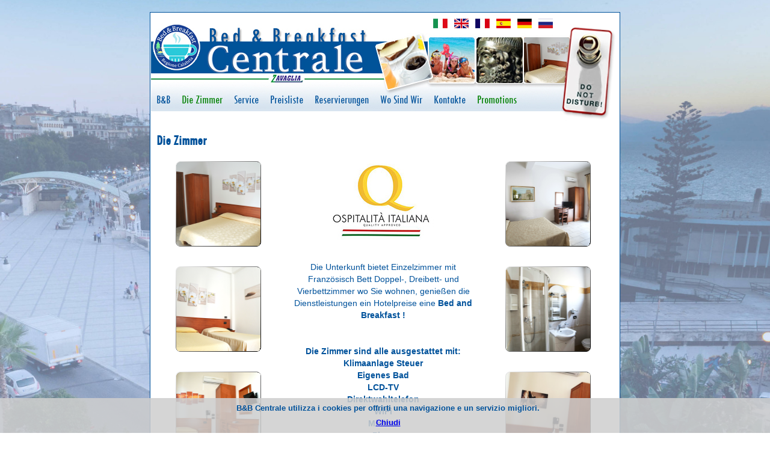

--- FILE ---
content_type: text/html; charset=utf-8
request_url: http://www.bbcentrale.it/de/Camere
body_size: 19380
content:
<!DOCTYPE html>
<html>
<head>
    <meta http-equiv="content-type" content="text/html; charset=utf-8" />
    <meta name="author" content="Mario Macrì Webmaster" />
    <meta name="category" content="Bed and Breakfast" />
    <meta name="language" content="German" />
    <meta name="keywords" content="Bed &amp; Breakfast, Reggio Calabria, Reggio BB, G&#228;stehaus, Gasthaus, B &amp; B, B &amp; B Centrale, Reggio Calabria Altstadt, Reggio Calabria Zentrum B &amp; B in der N&#228;he Krankenhaus Riuniti" />
    <meta name="description" content="Das Hotel bietet Einzel-, Doppel-, Dreibett- und Vierbett zu bleiben und genie&#223;en Sie den Service eines Hotels zum Preis von einem B &amp; B" />
    <meta http-equiv="expires" content="mon, 01 jan 2016 14:30:00 GMT" />

    <link rel="icon" type="image/x-icon" href="/Images/bbico.png" />
    <link rel="alternate" hreflang="en" href="http://www.bbcentrale.it/en" />
    <link rel="alternate" hreflang="fr" href="http://www.bbcentrale.it/fr" />
    <link rel="alternate" hreflang="es" href="http://www.bbcentrale.it/es" />
    <link rel="alternate" hreflang="de" href="http://www.bbcentrale.it/de" />
    <link rel="alternate" hreflang="ru" href="http://www.bbcentrale.it/ru" />
    <link rel="alternate" hreflang="it" href="http://www.bbcentrale.it/it" />


    <title>B&amp;B Centrale - Camere - Reggio Calabria</title>


    <script src="/Scripts/jqbs?v=IUbfJhV4ghpRl4cacSRQdWvLeKx05OZj6opLpOYRXs81"></script>

       
       


        <script>
            (function (i, s, o, g, r, a, m) {
                i['GoogleAnalyticsObject'] = r; i[r] = i[r] || function () {
                    (i[r].q = i[r].q || []).push(arguments)
                }, i[r].l = 1 * new Date(); a = s.createElement(o),
                m = s.getElementsByTagName(o)[0]; a.async = 1; a.src = g; m.parentNode.insertBefore(a, m)
            })(window, document, 'script', '//www.google-analytics.com/analytics.js', 'ga');

            ga('create', 'UA-50862550-1', 'auto');
            ga('send', 'pageview');

        </script>


        <style>
            body {
                padding: 20px 0px 0px 0px;
                margin:0px;
                font-family:  Tahoma, Arial, Verdana;
                line-height:24px;
                font-size:0.8em;
                color:#00529b;



            }

            h2{
                font-family:'TW Cen MT Condensed';
                font-size:24px;
            }

            #maindiv{
                margin:auto; width:780px;
                min-height:780px;
                border:1px solid;
                /*position:relative;*/
                /*box-shadow:10px 10px 5px #dcd9d9;*/
                margin-bottom:10px;
                display:block;
                overflow:hidden;
                background-color:white;

            }

            #bodydiv{
                padding:0px 10px 0px 10px;
            }

            #bottomdiv{

               bottom:5px;
               height:50px;
               display:block;
               width:97%;
               line-height:8px;
               padding:10px;

            }

            #bottomdiv div{
                border-top:1px solid;
            }

            #head{
                background-image:url('../../Images/bebcentrale.jpg');
                background-position:1px;
                min-height:170px;
                min-width:780px;
                margin-top:10px;
                background-repeat:no-repeat;
                position:relative;

            }

            #languageSelector{
                position:absolute;
                right:76px;
            }

            #languageSelector ul{
                margin:0;
                padding:0;
                list-style-type:none;
            }

            #languageSelector ul li{
                display: inline;
                min-width:50px;
                padding:1px;
                padding-right:3px;

            }

            #languageSelector ul li a{
                text-decoration:none;
                text-align:center;
                margin: 5px;
                border:none;
                text-decoration-color:none;
            }

            #languageSelector ul li a:visited{
                text-decoration:none;
                text-decoration-color:none;
            }

            .menu{
                margin-top:123px;
                position:absolute;

                margin-left:10px;
            }

            .menu a{
                margin-right:15px;
                text-decoration:none;
                text-decoration-color:none;

                font-family: 'TW Cen MT Condensed';
                /*font-stretch:ultra-expanded;*/
                font-size:20px;
            }

            a:visited{
                text-decoration:none;
            }



            .menu a.normal{
                color:#00529b;
            }

            .menu a.selected{
                color:green;
            }

            span.green{
                color:green;
                font-weight:bold;
            }
        </style>
        <script>
            $(document).ready(function () {
                // <link href="/Content/css/Site.css" rel="stylesheet">
                //var bsa = document.createElement('link');
                //bsa.rel = 'text/stylesheet'
                
                //bsa.async = true;
                //bsa.href = '/Content/jquery.fancybox.css';
                //(document.getElementsByTagName('head')[0]||document.getElementsByTagName('body')[0]).appendChild(bsa);


                $.backstretch("/Images/ln.jpg");
                var selection;
                var cin = "";
                var selected = "Camere";

                $("div.menu a").mouseover(function () {
                    cin = $(this).attr("class");
                    $(this).attr("class", "selected");
                });
                $("div.menu a").mouseout(function () {
                    $(this).attr("class",cin);
                });

                $(".menu a[name='Camere']").attr("class", "selected");

                $("#chiudiCookie").click(function () {

                    var url = '/de/Home/cookieOK';
                    
                    $.post(url, JSON.stringify({ acceptcookie: 'yes' }),
                        function (data, status) {
                            // alert(status);
                            $('#cookieprv').hide();


                        });
                })
                //$(".menu a").each(function () {
                //    if($(this).text() == selected)
                //    {
                //        $(this).attr("class", "selected");
                //    }
                //});
            });

        </script>

</head>
    <body>
        <!--<div id="bbreggiocalabria">
            <b>Bed and Breakfast</b>
            Al centro di <strong>Reggio Calabria</strong>
            strutturato comeun hotel offre ai suoi ospiti.

            Ubicato in pieno centro storico a pochi metri dal lungomare di <b>Reggio Calabria</b>
            
            dove è possibile ammirare la bellezza e il <strong>panorama di Reggio Calabria.</strong>
            Venite a visitare  il <b>Bed and Breakfast B&B economico</b>
            , il migliore di Reggio Calabria.
           


        </div>-->
        <div id ="maindiv">
            
            <div id="head">
                <div id="languageSelector">

                    <ul>
                        <li >
                            <div style="padding-right:1px;float:left;"><a href="/de/Home/ChangeCulture?lang=it" title="Italiano"><div style="display:block; float:left;background:url('../../Images/flags/flags24.gif') 0px 0px no-repeat; width:24px; height:16px;"></div></a></div>
                        </li>
                        <li>
                            <div style="padding-right:1px;float:left;"><a href="/de/Home/ChangeCulture?lang=en" title="English"><div style="display:block; float:left;background:url('../../Images/flags/flags24.gif') -24px 0px no-repeat; width:24px; height:16px;"></div></a></div>
</li>
                        <li>
                            <div style="padding-right:1px;float:left;"><a href="/de/Home/ChangeCulture?lang=fr" title="Français"><div style="display:block; float:left;background:url('../../Images/flags/flags24.gif') -96px 0px no-repeat; width:24px; height:16px;"></div></a></div>
</li>
                        <li>
                            <div style="padding-right:1px;float:left;"><a href="/de/Home/ChangeCulture?lang=es" title="Español"><div style="display:block; float:left;background:url('../../Images/flags/flags24.gif') -72px 0px no-repeat; width:24px; height:16px;"></div></a></div>
</li>
                        <li>
                            <div style="padding-right:1px;float:left;"><a href="/de/Home/ChangeCulture?lang=de" title="Deutsch"><div style="display:block; float:left;background:url('../../Images/flags/flags24.gif') -48px 0px no-repeat; width:24px; height:16px;"></div></a></div>
</li>
                        <li>
                            <div style="padding-right:1px;float:left;"><a href="/de/Home/ChangeCulture?lang=ru" title="Pусский"><div style="display:block; float:left;background:url('../../Images/flags/flags24.gif') -120px 0px no-repeat; width:24px; height:16px;"></div></a></div>
                        </li>
                    </ul>

                </div>

                <div class="menu">
                    

                    <a class="normal" href="/de" name="Home">B&amp;B</a>
                    <a class="normal" href="/de/Camere" name="Camere">Die Zimmer</a>
                    <a class="normal" href="/de/Servizi" name="Servizi">Service</a>
                    <a class="normal" href="/de/ListinoPrezzi" name="ListinoPrezzi">Preisliste</a>
                    <a class="normal" href="/de/Prenotazioni" name="Prenotazioni">Reservierungen</a>
                    <a class="normal" href="/de/DoveSiamo" name="DoveSiamo">Wo Sind Wir</a>
                    <a class="normal" href="/de/Contatti" name="Contatti">Kontakte</a>
                   
                        <a class="selected" href="/de/Home/Promozioni" name="Promozioni">Promotions</a>
                   
                </div>
            </div>
            <div id="bodydiv">
                


<h2>Die Zimmer</h2>
<script type="text/javascript">
    $(document).ready(function () {

        $('a.fb').fancybox({
            'titlePosition': 'over',
            'beforeShow': function () {
                this.title = 'Bild ' + (this.index + 1) + ' von ' + this.group.length;
            }
        });
       
        

        
    });
</script>
<div id="cameremain">
    
    <div id="cleftdiv" style="margin-left:auto;">
        <div class="camereleftdiv" style="float:left;">

                     
                         <a href="/Images/matrimoniale bb centrale rc.jpg" rel="g1" class="fb" title="Camera Matrimoniale">
                 <img src="/Images/Thumbnails/matrimoniale bb centrale rc_ico.png" alt="Camera Matrimoniale" />
                 </a>
                         <a href="/Images/twin room bbcentrale.jpg" rel="g2" class="fb" title="Twin room">
                 <img src="/Images/Thumbnails/twin room bbcentrale_ico.png" alt="Twin room" />
                 </a>
                         <a href="/Images/singola bbcentralerc.jpg" rel="g3" class="fb" title="Camera Singola">
                 <img src="/Images/Thumbnails/singola bbcentralerc_ico.png" alt="Camera Singola" />
                 </a>
                         <a href="/Images/doublebbcentralerc.jpg" rel="g1" class="fb" title=""></a>
                         <a href="/Images/camerabbcentrale rc.jpg" rel="g1" class="fb" title=""></a>
                         <a href="/Images/camera doppia bbcentralerc.jpg" rel="g2" class="fb" title=""></a>
                         <a href="/Images/panoramica camera bbcentrale rc.jpg" rel="g1" class="fb" title=""></a>
                         <a href="/Images/singola bbcentrale.jpg" rel="g3" class="fb" title=""></a>
                         <a href="/Images/dettaglio singola bb centrale rc.jpg" rel="g3" class="fb" title=""></a>

            <!--<a href="/Images/bedbreakfast_singola.jpg?version=20260120054229" id="bedbreakfast_singola">
                <img src="/Images/Thumbnails/bedbreakfast_singola_ico.png?version=20260120054229">
            </a><a href="/Images/bedbreakfast_doppia.jpg?version=20260120054229" id="bedbreakfast_doppia">
                <img src="/Images/Thumbnails/bedbreakfast_doppia_ico.png?version=20260120054229">
            </a><a href="/Images/bedbreakfast_tripla.jpg?version=20260120054229" id="bedbreakfast_tripla">
                <img src="/Images/Thumbnails/bedbreakfast_tripla_ico.png?version=20260120054229">
            </a>-->
        </div>
        <div class="camerecenterdiv" style="float:left;">
            <a href="/Images/marchioqualita.jpg" rel="/Images/marchioqualita.jpg" class="fb">
                <img src="/Images/logo_marchio_qualita.jpg" />
            </a><br /><br />
            <div style="padding:10px;">Die Unterkunft bietet
Einzelzimmer mit Französisch Bett
Doppel-, Dreibett- und Vierbettzimmer
wo Sie wohnen, genießen die Dienstleistungen
ein Hotelpreise
eine <strong> Bed and Breakfast ! </ strong> <br><br><br>
Die Zimmer sind alle ausgestattet mit: <br>
<strong> Klimaanlage Steuer <br>
Eigenes Bad <br>
LCD-TV <br>
Direktwahltelefon<br>
WiFi <br>
Minibar <br>
Phon <br>
Kosmetikserie </strong> <br></div>

        </div>
        <div class="camereleftdiv" style="float:left;">
                         <a href="/Images/camera tripla bbcentralerc.jpg" rel="g4" class="fb">
                             <img src="/Images/Thumbnails/camera tripla bbcentralerc_ico.png" alt="Camera tripla B&amp;B Centrale" />
                        </a>
                         <a href="/Images/camera tripla bbcentrale.jpg" rel="g4" class="fb"></a>
                         <a href="/Images/bagni bb centrale rc.jpg" rel="g5" class="fb">
                             <img src="/Images/Thumbnails/bagni bb centrale rc_ico.png" alt="Bagni Bed and Breakfast Centrale" />
                        </a>
                         <a href="/Images/bagno bb centralerc.jpg" rel="g5" class="fb"></a>
                         <a href="/Images/dettagliocamerabbcentrale.jpg" rel="g6" class="fb"></a>
                         <a href="/Images/dettagli camere bb centralerc.jpg" rel="g6" class="fb"></a>
                         <a href="/Images/dettaglio struttura bbcentralerc.jpg" rel="g6" class="fb"></a>
                         <a href="/Images/dettagl bronzi bb rc.jpg" rel="g6" class="fb"></a>
                         <a href="/Images/singola b b centrale.jpg" rel="g6" class="fb">
                             <img src="/Images/Thumbnails/singola b b centrale_ico.png" alt="Camera singola bb" />
                        </a>
                         <a href="/Images/Lungomare rcbb centrale.jpg" rel="g6" class="fb"></a>
            
            
            
            
            <!--<a href="/Images/bedbreakfast_camera_matrimoniale.jpg?version=20260120054229" id="bedbreakfast_camera_matrimoniale">
                <img src="/Images/Thumbnails/bedbreakfast_camera_matrimoniale_ico.png?version=20260120054229">
            </a><a href="/Images/camera_singola.jpg?version=20260120054229" id="camera_singola">
                <img src="/Images/Thumbnails/camera_singola_ico.png?version=20260120054229">
            </a><a href="/Images/camera_doppia_con_bagno.jpg?version=20260120054229" id="camera_doppia_con_bagno">
                <img src="/Images/Thumbnails/camera_doppia_con_bagno_ico.png?version=20260120054229">
            </a>-->
        </div>
        <div style="clear:both;">
            
        Ist im Zimmerpreis inbegriffen
die <span class = "green"> 1. Frühstücksbuffet! </ span></div>
        

      
       
    </div>
   
    <br style="clear:both;" />
   
</div>

            </div>
            
            <!--<link href="/Contents/fancybox?v=iqwvQksJQc53GdXj8JRgNvNvlcKLo6XsTuSddwnGGgM1" rel="stylesheet"/>
-->
           
            
           
            <div id="bottomdiv">
                <div style="position:relative;">
                    <p>Via Brancati 1/C - 89123 Reggio Calabria</p>
                    <p>Tel.: +39 0965 814515 Zell.: +39 392 0156203&nbsp;&nbsp;E-mail <a href="mailto://info@bbcentrale.rc.it">info@bbcentrale.rc.it</a></p>
                    <div style="position:absolute; right:120px;top:15px; border:none;">
                        <img src="/Images/whatsapp.jpg" /></div>
                </div>
            </div>
            
        </div>
        <div id="bottomdiv2">
            <div style="position:relative;width:380px; margin:auto; text-align:center;">
               <div class="iconsocial">
                   <a href="https://www.facebook.com/pages/BB-Centrale-Zavaglia/188968861143166?ref=hl" target="_blank" rel="nofollow"><i class="fa fa-facebook-square fa-3x"></i></a>
                   <a href="https://twitter.com/BBCentraleRC" target="_blank" rel="nofollow"><i class="fa fa-twitter-square fa-3x"></i></a>
                   <a href="https://www.google.com/+BbcentraleRcItZavaglia" target="_blank" rel="nofollow"><i class="fa fa-google-plus-square fa-3x"></i></a>
                   <a href="https://instagram.com/bbcentralerc/" target="_blank" rel="nofollow"><i class="fa fa-instagram fa-3x"></i></a>
                   <a href="http://bbcentralerc.tumblr.com/" target="_blank" rel="nofollow"><i class="fa fa-tumblr-square fa-3x"></i></a>
                   <a href="https://it.foursquare.com/user/96436454" target="_blank" rel="nofollow"><i class="fa fa-foursquare fa-3x"></i></a>
                   <a href="https://www.flickr.com/photos/126391323@N04/" target="_blank" rel="nofollow"><i class="fa fa-flickr fa-3x"></i></a>
                   <a href="https://www.linkedin.com/profile/preview?locale=it_IT&trk=prof-0-sb-preview-primary-button" target="_blank" rel="nofollow"><i class="fa fa-linkedin-square fa-3x"></i></a>
                   <a href="https://www.youtube.com/channel/UCJVdJ0qJ1OmxqU5EAfJsv_Q" target="_blank" rel="nofollow"><i class="fa fa-youtube-square fa-3x"></i></a>
               </div>
            </div>
        </div>
        <<div id="cookieprv">
             <div style="width:600px; margin:auto;">
                 B&amp;B Centrale utilizza i cookies per  offrirti una navigazione e un servizio migliori.<br />
                 <a href="#" id="chiudiCookie">Chiudi</a>
             </div>
        </div>
    </body>


</html>
<link href="/Contents/css?v=9YG-_aHWHcvIoK6r7jt8BLrpSJVWy3U4wSMjxUWIsZM1" rel="stylesheet"/>

<link rel="stylesheet" href="/Content/jquery.fancybox.css" />
<link href="/Content/font-awesome.min.css" rel="stylesheet" />

--- FILE ---
content_type: text/css; charset=utf-8
request_url: http://www.bbcentrale.it/Contents/css?v=9YG-_aHWHcvIoK6r7jt8BLrpSJVWy3U4wSMjxUWIsZM1
body_size: 3656
content:
@font-face{font-family:'TW Cen MT Condensed';src:url('/Content/css/TW-Cen-MT-Condensed.eot');src:local('TW Cen MT Condensed'),url('/Content/css/Tw-Cen-MT-Condensed.TTF') format('truetype')}#bbreggiocalabria{display:none}#homeleftdiv{float:left;width:174px;text-align:center;display:block;overflow:hidden;padding-right:10px}#homecenterdiv{float:left;width:380px;height:550px}#homerightdiv{float:left;text-align:center;width:174px;padding-left:10px}.divcenter{text-align:center;display:block}.divfotocenter{position:relative;width:360px}.divfotocenter a{text-decoration:none}#homerightdiv a{text-decoration:none}.divfotocenter img{}#cameremain{min-height:500px;text-align:center}#cameremain #cleftdiv{margin-right:auto;margin-left:auto}#cameremain #cleftdiv .camereleftdiv{width:200px;padding:3px;float:left}#cameremain #cleftdiv .camereleftdiv img{padding-bottom:25px}#cameremain #cleftdiv .camerecenterdiv{width:342px;line-height:20px;float:left;font-size:14px}#rightdiv{float:left;text-align:center;width:174px;padding-left:10px}#leftdiv{width:570px;float:left;text-align:center}#servizimain{min-height:550px}#servizimain #leftdiv{width:570px;float:left;text-align:left}#serviziicons td.ico{width:42px;vertical-align:middle}#serviziicons td.descservizio{width:300px;vertical-align:middle}#listinomain{min-height:850px;line-height:16px;height:850px}.listinorow{display:block;border-radius:8px;-moz-border-radius:8px;-webkit-border-radius:8px;padding-left:3px;background-color:#d6e2ee}.listinocellleft{display:table-cell;height:40px;vertical-align:middle;width:320px;text-align:left;left:30px;padding-left:5px}.listinocellright{display:table-cell;height:40px;vertical-align:middle;width:230px;text-align:right;padding-right:30px}.bigfont{font-size:18px;font-weight:bold}.bigfont2{font-size:16px;font-weight:bold}#prenotazionimain{min-height:780px}.prenotazionih3{color:green;font-weight:bold;margin-left:10px}.table{display:table}.cell{display:table-cell;width:150px}.bold{font-weight:bold}.datepick{width:100px}.cell2{display:table-cell;width:130px}.cell-sep{display:table-cell;width:20px}.row{display:table-row;height:32px;vertical-align:middle}.row1{display:table-row;height:24px;vertical-align:middle}.tx11blu{font-family:Tahoma,Arial,Verdana;font-size:11px;color:#00529b;text-decoration:none}.right{text-align:right}.smalltextbox{width:30px}#dovesiamomain{min-height:900px}#ContattiMain{min-height:500px;height:500px}#ContattiLeftDiv{float:left;width:574px}#ContattiRightDiv{width:180px;float:left;text-align:center}.center{text-align:center}.cell3{width:70px;display:table-cell}#promozioniMain{height:600px}#promozioniLeft{float:left;text-align:left;width:570px}#promozioniRight{float:left;text-align:center;width:174px;padding-left:10px}.promoimage{display:block;border-radius:20px;-moz-border-radius:20px;-webkit-border-radius:20px}.promorow{display:block;border-radius:8px;-moz-border-radius:8px;-webkit-border-radius:8px;padding-left:3px;border:1px solid;margin-bottom:10px}.ico-cell{display:table-cell;vertical-align:middle;width:144px;text-align:left;left:30px;padding-left:10px}.promodesc{display:table-cell;vertical-align:middle;width:376px;text-align:center;padding:10px}.iconsocial{padding-bottom:50px;margin-bottom:10px}.iconsocial a{color:#00529b;float:left;padding-right:8px;text-align:center;text-decoration:none;text-decoration-color:none}.iconsocial a:visited{color:#00529b;text-decoration-color:none;text-decoration:none}.iconsocial a:hover{color:red}#cookieprv{position:fixed;bottom:0;background-color:rgba(207,207,207,.86);width:100%;text-align:center;padding:5px;font-weight:bold;z-index:9999}.vis{display:block}.hide{display:none}

--- FILE ---
content_type: text/plain
request_url: https://www.google-analytics.com/j/collect?v=1&_v=j102&a=1129002177&t=pageview&_s=1&dl=http%3A%2F%2Fwww.bbcentrale.it%2Fde%2FCamere&ul=en-us%40posix&dt=B%26B%20Centrale%20-%20Camere%20-%20Reggio%20Calabria&sr=1280x720&vp=1280x720&_u=IEBAAEABAAAAACAAI~&jid=912107849&gjid=1572841809&cid=2046884812.1768927351&tid=UA-50862550-1&_gid=1502354011.1768927351&_r=1&_slc=1&z=1327181575
body_size: -285
content:
2,cG-S4ZLVE7GWE